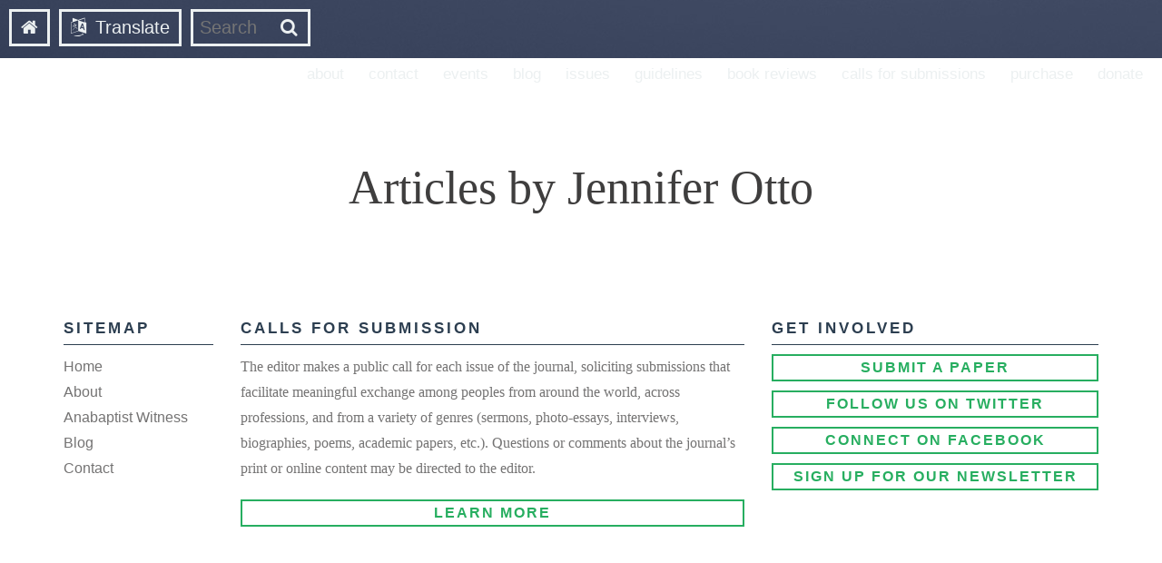

--- FILE ---
content_type: text/html; charset=UTF-8
request_url: https://www.anabaptistwitness.org/author/jennifer_otto/
body_size: 14400
content:
<!DOCTYPE html>

<!--

Authors: Studio Ace of Spade
Website: http://studioaceofspade.com
E-Mail: jon@studioaceofspade.com
 
-->

<head>
  	<!-- Page Meta -->
  	<meta http-equiv="content-type" content="text/html; charset=UTF-8" />
  	<title>Jennifer Otto &#8211; Anabaptist Witness</title>
  	<meta name="viewport" content="width=device-width, initial-scale=1.0">
  	<link rel="shortcut icon" href="https://www.anabaptistwitness.org/wp-content/themes/premise/favicon.ico?v=4.1" />
  	
    <!-- CSS declarations -->
    <link rel="stylesheet" type="text/css" media="screen" href="https://www.anabaptistwitness.org/wp-content/themes/premise/css/bootstrap.css" />
    <link rel="stylesheet" type="text/css" media="screen" href="https://www.anabaptistwitness.org/wp-content/themes/premise/style.css?v=6.3" />
	<!-- Fonts -->
    <link href='http://fonts.googleapis.com/css?family=EB+Garamond' rel='stylesheet' type='text/css'>
    <link href='http://fonts.googleapis.com/css?family=Source+Sans+Pro:300,400,600,700' rel='stylesheet' type='text/css'>
    <link href="//maxcdn.bootstrapcdn.com/font-awesome/4.1.0/css/font-awesome.min.css" rel="stylesheet">
    
    <!-- Translation Tool -->
    <meta name="google-translate-customization" content="239e1f5aa9563942-8827a648f57750f4-gf09de3880caee53e-1d"></meta>
    
    <!-- Google Scholar Data -->
        
    <!-- Bring IE7+ into modern times -->
    <!--[if lt IE 9]>
    <script src="http://ie7-js.googlecode.com/svn/version/2.1(beta4)/IE9.js"></script>
    <![endif]-->
    <meta name='robots' content='max-image-preview:large' />
	<style>img:is([sizes="auto" i], [sizes^="auto," i]) { contain-intrinsic-size: 3000px 1500px }</style>
	<link rel='dns-prefetch' href='//ajax.googleapis.com' />
<link rel="alternate" type="application/rss+xml" title="Anabaptist Witness &raquo; Posts by Jennifer Otto Feed" href="https://www.anabaptistwitness.org/author/jennifer_otto/feed/" />
<script type="text/javascript">
/* <![CDATA[ */
window._wpemojiSettings = {"baseUrl":"https:\/\/s.w.org\/images\/core\/emoji\/16.0.1\/72x72\/","ext":".png","svgUrl":"https:\/\/s.w.org\/images\/core\/emoji\/16.0.1\/svg\/","svgExt":".svg","source":{"wpemoji":"https:\/\/www.anabaptistwitness.org\/wp-includes\/js\/wp-emoji.js?ver=6.8.3","twemoji":"https:\/\/www.anabaptistwitness.org\/wp-includes\/js\/twemoji.js?ver=6.8.3"}};
/**
 * @output wp-includes/js/wp-emoji-loader.js
 */

/**
 * Emoji Settings as exported in PHP via _print_emoji_detection_script().
 * @typedef WPEmojiSettings
 * @type {object}
 * @property {?object} source
 * @property {?string} source.concatemoji
 * @property {?string} source.twemoji
 * @property {?string} source.wpemoji
 * @property {?boolean} DOMReady
 * @property {?Function} readyCallback
 */

/**
 * Support tests.
 * @typedef SupportTests
 * @type {object}
 * @property {?boolean} flag
 * @property {?boolean} emoji
 */

/**
 * IIFE to detect emoji support and load Twemoji if needed.
 *
 * @param {Window} window
 * @param {Document} document
 * @param {WPEmojiSettings} settings
 */
( function wpEmojiLoader( window, document, settings ) {
	if ( typeof Promise === 'undefined' ) {
		return;
	}

	var sessionStorageKey = 'wpEmojiSettingsSupports';
	var tests = [ 'flag', 'emoji' ];

	/**
	 * Checks whether the browser supports offloading to a Worker.
	 *
	 * @since 6.3.0
	 *
	 * @private
	 *
	 * @returns {boolean}
	 */
	function supportsWorkerOffloading() {
		return (
			typeof Worker !== 'undefined' &&
			typeof OffscreenCanvas !== 'undefined' &&
			typeof URL !== 'undefined' &&
			URL.createObjectURL &&
			typeof Blob !== 'undefined'
		);
	}

	/**
	 * @typedef SessionSupportTests
	 * @type {object}
	 * @property {number} timestamp
	 * @property {SupportTests} supportTests
	 */

	/**
	 * Get support tests from session.
	 *
	 * @since 6.3.0
	 *
	 * @private
	 *
	 * @returns {?SupportTests} Support tests, or null if not set or older than 1 week.
	 */
	function getSessionSupportTests() {
		try {
			/** @type {SessionSupportTests} */
			var item = JSON.parse(
				sessionStorage.getItem( sessionStorageKey )
			);
			if (
				typeof item === 'object' &&
				typeof item.timestamp === 'number' &&
				new Date().valueOf() < item.timestamp + 604800 && // Note: Number is a week in seconds.
				typeof item.supportTests === 'object'
			) {
				return item.supportTests;
			}
		} catch ( e ) {}
		return null;
	}

	/**
	 * Persist the supports in session storage.
	 *
	 * @since 6.3.0
	 *
	 * @private
	 *
	 * @param {SupportTests} supportTests Support tests.
	 */
	function setSessionSupportTests( supportTests ) {
		try {
			/** @type {SessionSupportTests} */
			var item = {
				supportTests: supportTests,
				timestamp: new Date().valueOf()
			};

			sessionStorage.setItem(
				sessionStorageKey,
				JSON.stringify( item )
			);
		} catch ( e ) {}
	}

	/**
	 * Checks if two sets of Emoji characters render the same visually.
	 *
	 * This is used to determine if the browser is rendering an emoji with multiple data points
	 * correctly. set1 is the emoji in the correct form, using a zero-width joiner. set2 is the emoji
	 * in the incorrect form, using a zero-width space. If the two sets render the same, then the browser
	 * does not support the emoji correctly.
	 *
	 * This function may be serialized to run in a Worker. Therefore, it cannot refer to variables from the containing
	 * scope. Everything must be passed by parameters.
	 *
	 * @since 4.9.0
	 *
	 * @private
	 *
	 * @param {CanvasRenderingContext2D} context 2D Context.
	 * @param {string} set1 Set of Emoji to test.
	 * @param {string} set2 Set of Emoji to test.
	 *
	 * @return {boolean} True if the two sets render the same.
	 */
	function emojiSetsRenderIdentically( context, set1, set2 ) {
		// Cleanup from previous test.
		context.clearRect( 0, 0, context.canvas.width, context.canvas.height );
		context.fillText( set1, 0, 0 );
		var rendered1 = new Uint32Array(
			context.getImageData(
				0,
				0,
				context.canvas.width,
				context.canvas.height
			).data
		);

		// Cleanup from previous test.
		context.clearRect( 0, 0, context.canvas.width, context.canvas.height );
		context.fillText( set2, 0, 0 );
		var rendered2 = new Uint32Array(
			context.getImageData(
				0,
				0,
				context.canvas.width,
				context.canvas.height
			).data
		);

		return rendered1.every( function ( rendered2Data, index ) {
			return rendered2Data === rendered2[ index ];
		} );
	}

	/**
	 * Checks if the center point of a single emoji is empty.
	 *
	 * This is used to determine if the browser is rendering an emoji with a single data point
	 * correctly. The center point of an incorrectly rendered emoji will be empty. A correctly
	 * rendered emoji will have a non-zero value at the center point.
	 *
	 * This function may be serialized to run in a Worker. Therefore, it cannot refer to variables from the containing
	 * scope. Everything must be passed by parameters.
	 *
	 * @since 6.8.2
	 *
	 * @private
	 *
	 * @param {CanvasRenderingContext2D} context 2D Context.
	 * @param {string} emoji Emoji to test.
	 *
	 * @return {boolean} True if the center point is empty.
	 */
	function emojiRendersEmptyCenterPoint( context, emoji ) {
		// Cleanup from previous test.
		context.clearRect( 0, 0, context.canvas.width, context.canvas.height );
		context.fillText( emoji, 0, 0 );

		// Test if the center point (16, 16) is empty (0,0,0,0).
		var centerPoint = context.getImageData(16, 16, 1, 1);
		for ( var i = 0; i < centerPoint.data.length; i++ ) {
			if ( centerPoint.data[ i ] !== 0 ) {
				// Stop checking the moment it's known not to be empty.
				return false;
			}
		}

		return true;
	}

	/**
	 * Determines if the browser properly renders Emoji that Twemoji can supplement.
	 *
	 * This function may be serialized to run in a Worker. Therefore, it cannot refer to variables from the containing
	 * scope. Everything must be passed by parameters.
	 *
	 * @since 4.2.0
	 *
	 * @private
	 *
	 * @param {CanvasRenderingContext2D} context 2D Context.
	 * @param {string} type Whether to test for support of "flag" or "emoji".
	 * @param {Function} emojiSetsRenderIdentically Reference to emojiSetsRenderIdentically function, needed due to minification.
	 * @param {Function} emojiRendersEmptyCenterPoint Reference to emojiRendersEmptyCenterPoint function, needed due to minification.
	 *
	 * @return {boolean} True if the browser can render emoji, false if it cannot.
	 */
	function browserSupportsEmoji( context, type, emojiSetsRenderIdentically, emojiRendersEmptyCenterPoint ) {
		var isIdentical;

		switch ( type ) {
			case 'flag':
				/*
				 * Test for Transgender flag compatibility. Added in Unicode 13.
				 *
				 * To test for support, we try to render it, and compare the rendering to how it would look if
				 * the browser doesn't render it correctly (white flag emoji + transgender symbol).
				 */
				isIdentical = emojiSetsRenderIdentically(
					context,
					'\uD83C\uDFF3\uFE0F\u200D\u26A7\uFE0F', // as a zero-width joiner sequence
					'\uD83C\uDFF3\uFE0F\u200B\u26A7\uFE0F' // separated by a zero-width space
				);

				if ( isIdentical ) {
					return false;
				}

				/*
				 * Test for Sark flag compatibility. This is the least supported of the letter locale flags,
				 * so gives us an easy test for full support.
				 *
				 * To test for support, we try to render it, and compare the rendering to how it would look if
				 * the browser doesn't render it correctly ([C] + [Q]).
				 */
				isIdentical = emojiSetsRenderIdentically(
					context,
					'\uD83C\uDDE8\uD83C\uDDF6', // as the sequence of two code points
					'\uD83C\uDDE8\u200B\uD83C\uDDF6' // as the two code points separated by a zero-width space
				);

				if ( isIdentical ) {
					return false;
				}

				/*
				 * Test for English flag compatibility. England is a country in the United Kingdom, it
				 * does not have a two letter locale code but rather a five letter sub-division code.
				 *
				 * To test for support, we try to render it, and compare the rendering to how it would look if
				 * the browser doesn't render it correctly (black flag emoji + [G] + [B] + [E] + [N] + [G]).
				 */
				isIdentical = emojiSetsRenderIdentically(
					context,
					// as the flag sequence
					'\uD83C\uDFF4\uDB40\uDC67\uDB40\uDC62\uDB40\uDC65\uDB40\uDC6E\uDB40\uDC67\uDB40\uDC7F',
					// with each code point separated by a zero-width space
					'\uD83C\uDFF4\u200B\uDB40\uDC67\u200B\uDB40\uDC62\u200B\uDB40\uDC65\u200B\uDB40\uDC6E\u200B\uDB40\uDC67\u200B\uDB40\uDC7F'
				);

				return ! isIdentical;
			case 'emoji':
				/*
				 * Does Emoji 16.0 cause the browser to go splat?
				 *
				 * To test for Emoji 16.0 support, try to render a new emoji: Splatter.
				 *
				 * The splatter emoji is a single code point emoji. Testing for browser support
				 * required testing the center point of the emoji to see if it is empty.
				 *
				 * 0xD83E 0xDEDF (\uD83E\uDEDF) == 🫟 Splatter.
				 *
				 * When updating this test, please ensure that the emoji is either a single code point
				 * or switch to using the emojiSetsRenderIdentically function and testing with a zero-width
				 * joiner vs a zero-width space.
				 */
				var notSupported = emojiRendersEmptyCenterPoint( context, '\uD83E\uDEDF' );
				return ! notSupported;
		}

		return false;
	}

	/**
	 * Checks emoji support tests.
	 *
	 * This function may be serialized to run in a Worker. Therefore, it cannot refer to variables from the containing
	 * scope. Everything must be passed by parameters.
	 *
	 * @since 6.3.0
	 *
	 * @private
	 *
	 * @param {string[]} tests Tests.
	 * @param {Function} browserSupportsEmoji Reference to browserSupportsEmoji function, needed due to minification.
	 * @param {Function} emojiSetsRenderIdentically Reference to emojiSetsRenderIdentically function, needed due to minification.
	 * @param {Function} emojiRendersEmptyCenterPoint Reference to emojiRendersEmptyCenterPoint function, needed due to minification.
	 *
	 * @return {SupportTests} Support tests.
	 */
	function testEmojiSupports( tests, browserSupportsEmoji, emojiSetsRenderIdentically, emojiRendersEmptyCenterPoint ) {
		var canvas;
		if (
			typeof WorkerGlobalScope !== 'undefined' &&
			self instanceof WorkerGlobalScope
		) {
			canvas = new OffscreenCanvas( 300, 150 ); // Dimensions are default for HTMLCanvasElement.
		} else {
			canvas = document.createElement( 'canvas' );
		}

		var context = canvas.getContext( '2d', { willReadFrequently: true } );

		/*
		 * Chrome on OS X added native emoji rendering in M41. Unfortunately,
		 * it doesn't work when the font is bolder than 500 weight. So, we
		 * check for bold rendering support to avoid invisible emoji in Chrome.
		 */
		context.textBaseline = 'top';
		context.font = '600 32px Arial';

		var supports = {};
		tests.forEach( function ( test ) {
			supports[ test ] = browserSupportsEmoji( context, test, emojiSetsRenderIdentically, emojiRendersEmptyCenterPoint );
		} );
		return supports;
	}

	/**
	 * Adds a script to the head of the document.
	 *
	 * @ignore
	 *
	 * @since 4.2.0
	 *
	 * @param {string} src The url where the script is located.
	 *
	 * @return {void}
	 */
	function addScript( src ) {
		var script = document.createElement( 'script' );
		script.src = src;
		script.defer = true;
		document.head.appendChild( script );
	}

	settings.supports = {
		everything: true,
		everythingExceptFlag: true
	};

	// Create a promise for DOMContentLoaded since the worker logic may finish after the event has fired.
	var domReadyPromise = new Promise( function ( resolve ) {
		document.addEventListener( 'DOMContentLoaded', resolve, {
			once: true
		} );
	} );

	// Obtain the emoji support from the browser, asynchronously when possible.
	new Promise( function ( resolve ) {
		var supportTests = getSessionSupportTests();
		if ( supportTests ) {
			resolve( supportTests );
			return;
		}

		if ( supportsWorkerOffloading() ) {
			try {
				// Note that the functions are being passed as arguments due to minification.
				var workerScript =
					'postMessage(' +
					testEmojiSupports.toString() +
					'(' +
					[
						JSON.stringify( tests ),
						browserSupportsEmoji.toString(),
						emojiSetsRenderIdentically.toString(),
						emojiRendersEmptyCenterPoint.toString()
					].join( ',' ) +
					'));';
				var blob = new Blob( [ workerScript ], {
					type: 'text/javascript'
				} );
				var worker = new Worker( URL.createObjectURL( blob ), { name: 'wpTestEmojiSupports' } );
				worker.onmessage = function ( event ) {
					supportTests = event.data;
					setSessionSupportTests( supportTests );
					worker.terminate();
					resolve( supportTests );
				};
				return;
			} catch ( e ) {}
		}

		supportTests = testEmojiSupports( tests, browserSupportsEmoji, emojiSetsRenderIdentically, emojiRendersEmptyCenterPoint );
		setSessionSupportTests( supportTests );
		resolve( supportTests );
	} )
		// Once the browser emoji support has been obtained from the session, finalize the settings.
		.then( function ( supportTests ) {
			/*
			 * Tests the browser support for flag emojis and other emojis, and adjusts the
			 * support settings accordingly.
			 */
			for ( var test in supportTests ) {
				settings.supports[ test ] = supportTests[ test ];

				settings.supports.everything =
					settings.supports.everything && settings.supports[ test ];

				if ( 'flag' !== test ) {
					settings.supports.everythingExceptFlag =
						settings.supports.everythingExceptFlag &&
						settings.supports[ test ];
				}
			}

			settings.supports.everythingExceptFlag =
				settings.supports.everythingExceptFlag &&
				! settings.supports.flag;

			// Sets DOMReady to false and assigns a ready function to settings.
			settings.DOMReady = false;
			settings.readyCallback = function () {
				settings.DOMReady = true;
			};
		} )
		.then( function () {
			return domReadyPromise;
		} )
		.then( function () {
			// When the browser can not render everything we need to load a polyfill.
			if ( ! settings.supports.everything ) {
				settings.readyCallback();

				var src = settings.source || {};

				if ( src.concatemoji ) {
					addScript( src.concatemoji );
				} else if ( src.wpemoji && src.twemoji ) {
					addScript( src.twemoji );
					addScript( src.wpemoji );
				}
			}
		} );
} )( window, document, window._wpemojiSettings );

/* ]]> */
</script>
<style id='wp-emoji-styles-inline-css' type='text/css'>

	img.wp-smiley, img.emoji {
		display: inline !important;
		border: none !important;
		box-shadow: none !important;
		height: 1em !important;
		width: 1em !important;
		margin: 0 0.07em !important;
		vertical-align: -0.1em !important;
		background: none !important;
		padding: 0 !important;
	}
</style>
<link rel='stylesheet' id='wp-block-library-css' href='https://www.anabaptistwitness.org/wp-includes/css/dist/block-library/style.css?ver=6.8.3' type='text/css' media='all' />
<style id='classic-theme-styles-inline-css' type='text/css'>
/**
 * These rules are needed for backwards compatibility.
 * They should match the button element rules in the base theme.json file.
 */
.wp-block-button__link {
	color: #ffffff;
	background-color: #32373c;
	border-radius: 9999px; /* 100% causes an oval, but any explicit but really high value retains the pill shape. */

	/* This needs a low specificity so it won't override the rules from the button element if defined in theme.json. */
	box-shadow: none;
	text-decoration: none;

	/* The extra 2px are added to size solids the same as the outline versions.*/
	padding: calc(0.667em + 2px) calc(1.333em + 2px);

	font-size: 1.125em;
}

.wp-block-file__button {
	background: #32373c;
	color: #ffffff;
	text-decoration: none;
}

</style>
<style id='global-styles-inline-css' type='text/css'>
:root{--wp--preset--aspect-ratio--square: 1;--wp--preset--aspect-ratio--4-3: 4/3;--wp--preset--aspect-ratio--3-4: 3/4;--wp--preset--aspect-ratio--3-2: 3/2;--wp--preset--aspect-ratio--2-3: 2/3;--wp--preset--aspect-ratio--16-9: 16/9;--wp--preset--aspect-ratio--9-16: 9/16;--wp--preset--color--black: #000000;--wp--preset--color--cyan-bluish-gray: #abb8c3;--wp--preset--color--white: #ffffff;--wp--preset--color--pale-pink: #f78da7;--wp--preset--color--vivid-red: #cf2e2e;--wp--preset--color--luminous-vivid-orange: #ff6900;--wp--preset--color--luminous-vivid-amber: #fcb900;--wp--preset--color--light-green-cyan: #7bdcb5;--wp--preset--color--vivid-green-cyan: #00d084;--wp--preset--color--pale-cyan-blue: #8ed1fc;--wp--preset--color--vivid-cyan-blue: #0693e3;--wp--preset--color--vivid-purple: #9b51e0;--wp--preset--gradient--vivid-cyan-blue-to-vivid-purple: linear-gradient(135deg,rgba(6,147,227,1) 0%,rgb(155,81,224) 100%);--wp--preset--gradient--light-green-cyan-to-vivid-green-cyan: linear-gradient(135deg,rgb(122,220,180) 0%,rgb(0,208,130) 100%);--wp--preset--gradient--luminous-vivid-amber-to-luminous-vivid-orange: linear-gradient(135deg,rgba(252,185,0,1) 0%,rgba(255,105,0,1) 100%);--wp--preset--gradient--luminous-vivid-orange-to-vivid-red: linear-gradient(135deg,rgba(255,105,0,1) 0%,rgb(207,46,46) 100%);--wp--preset--gradient--very-light-gray-to-cyan-bluish-gray: linear-gradient(135deg,rgb(238,238,238) 0%,rgb(169,184,195) 100%);--wp--preset--gradient--cool-to-warm-spectrum: linear-gradient(135deg,rgb(74,234,220) 0%,rgb(151,120,209) 20%,rgb(207,42,186) 40%,rgb(238,44,130) 60%,rgb(251,105,98) 80%,rgb(254,248,76) 100%);--wp--preset--gradient--blush-light-purple: linear-gradient(135deg,rgb(255,206,236) 0%,rgb(152,150,240) 100%);--wp--preset--gradient--blush-bordeaux: linear-gradient(135deg,rgb(254,205,165) 0%,rgb(254,45,45) 50%,rgb(107,0,62) 100%);--wp--preset--gradient--luminous-dusk: linear-gradient(135deg,rgb(255,203,112) 0%,rgb(199,81,192) 50%,rgb(65,88,208) 100%);--wp--preset--gradient--pale-ocean: linear-gradient(135deg,rgb(255,245,203) 0%,rgb(182,227,212) 50%,rgb(51,167,181) 100%);--wp--preset--gradient--electric-grass: linear-gradient(135deg,rgb(202,248,128) 0%,rgb(113,206,126) 100%);--wp--preset--gradient--midnight: linear-gradient(135deg,rgb(2,3,129) 0%,rgb(40,116,252) 100%);--wp--preset--font-size--small: 13px;--wp--preset--font-size--medium: 20px;--wp--preset--font-size--large: 36px;--wp--preset--font-size--x-large: 42px;--wp--preset--spacing--20: 0.44rem;--wp--preset--spacing--30: 0.67rem;--wp--preset--spacing--40: 1rem;--wp--preset--spacing--50: 1.5rem;--wp--preset--spacing--60: 2.25rem;--wp--preset--spacing--70: 3.38rem;--wp--preset--spacing--80: 5.06rem;--wp--preset--shadow--natural: 6px 6px 9px rgba(0, 0, 0, 0.2);--wp--preset--shadow--deep: 12px 12px 50px rgba(0, 0, 0, 0.4);--wp--preset--shadow--sharp: 6px 6px 0px rgba(0, 0, 0, 0.2);--wp--preset--shadow--outlined: 6px 6px 0px -3px rgba(255, 255, 255, 1), 6px 6px rgba(0, 0, 0, 1);--wp--preset--shadow--crisp: 6px 6px 0px rgba(0, 0, 0, 1);}:where(.is-layout-flex){gap: 0.5em;}:where(.is-layout-grid){gap: 0.5em;}body .is-layout-flex{display: flex;}.is-layout-flex{flex-wrap: wrap;align-items: center;}.is-layout-flex > :is(*, div){margin: 0;}body .is-layout-grid{display: grid;}.is-layout-grid > :is(*, div){margin: 0;}:where(.wp-block-columns.is-layout-flex){gap: 2em;}:where(.wp-block-columns.is-layout-grid){gap: 2em;}:where(.wp-block-post-template.is-layout-flex){gap: 1.25em;}:where(.wp-block-post-template.is-layout-grid){gap: 1.25em;}.has-black-color{color: var(--wp--preset--color--black) !important;}.has-cyan-bluish-gray-color{color: var(--wp--preset--color--cyan-bluish-gray) !important;}.has-white-color{color: var(--wp--preset--color--white) !important;}.has-pale-pink-color{color: var(--wp--preset--color--pale-pink) !important;}.has-vivid-red-color{color: var(--wp--preset--color--vivid-red) !important;}.has-luminous-vivid-orange-color{color: var(--wp--preset--color--luminous-vivid-orange) !important;}.has-luminous-vivid-amber-color{color: var(--wp--preset--color--luminous-vivid-amber) !important;}.has-light-green-cyan-color{color: var(--wp--preset--color--light-green-cyan) !important;}.has-vivid-green-cyan-color{color: var(--wp--preset--color--vivid-green-cyan) !important;}.has-pale-cyan-blue-color{color: var(--wp--preset--color--pale-cyan-blue) !important;}.has-vivid-cyan-blue-color{color: var(--wp--preset--color--vivid-cyan-blue) !important;}.has-vivid-purple-color{color: var(--wp--preset--color--vivid-purple) !important;}.has-black-background-color{background-color: var(--wp--preset--color--black) !important;}.has-cyan-bluish-gray-background-color{background-color: var(--wp--preset--color--cyan-bluish-gray) !important;}.has-white-background-color{background-color: var(--wp--preset--color--white) !important;}.has-pale-pink-background-color{background-color: var(--wp--preset--color--pale-pink) !important;}.has-vivid-red-background-color{background-color: var(--wp--preset--color--vivid-red) !important;}.has-luminous-vivid-orange-background-color{background-color: var(--wp--preset--color--luminous-vivid-orange) !important;}.has-luminous-vivid-amber-background-color{background-color: var(--wp--preset--color--luminous-vivid-amber) !important;}.has-light-green-cyan-background-color{background-color: var(--wp--preset--color--light-green-cyan) !important;}.has-vivid-green-cyan-background-color{background-color: var(--wp--preset--color--vivid-green-cyan) !important;}.has-pale-cyan-blue-background-color{background-color: var(--wp--preset--color--pale-cyan-blue) !important;}.has-vivid-cyan-blue-background-color{background-color: var(--wp--preset--color--vivid-cyan-blue) !important;}.has-vivid-purple-background-color{background-color: var(--wp--preset--color--vivid-purple) !important;}.has-black-border-color{border-color: var(--wp--preset--color--black) !important;}.has-cyan-bluish-gray-border-color{border-color: var(--wp--preset--color--cyan-bluish-gray) !important;}.has-white-border-color{border-color: var(--wp--preset--color--white) !important;}.has-pale-pink-border-color{border-color: var(--wp--preset--color--pale-pink) !important;}.has-vivid-red-border-color{border-color: var(--wp--preset--color--vivid-red) !important;}.has-luminous-vivid-orange-border-color{border-color: var(--wp--preset--color--luminous-vivid-orange) !important;}.has-luminous-vivid-amber-border-color{border-color: var(--wp--preset--color--luminous-vivid-amber) !important;}.has-light-green-cyan-border-color{border-color: var(--wp--preset--color--light-green-cyan) !important;}.has-vivid-green-cyan-border-color{border-color: var(--wp--preset--color--vivid-green-cyan) !important;}.has-pale-cyan-blue-border-color{border-color: var(--wp--preset--color--pale-cyan-blue) !important;}.has-vivid-cyan-blue-border-color{border-color: var(--wp--preset--color--vivid-cyan-blue) !important;}.has-vivid-purple-border-color{border-color: var(--wp--preset--color--vivid-purple) !important;}.has-vivid-cyan-blue-to-vivid-purple-gradient-background{background: var(--wp--preset--gradient--vivid-cyan-blue-to-vivid-purple) !important;}.has-light-green-cyan-to-vivid-green-cyan-gradient-background{background: var(--wp--preset--gradient--light-green-cyan-to-vivid-green-cyan) !important;}.has-luminous-vivid-amber-to-luminous-vivid-orange-gradient-background{background: var(--wp--preset--gradient--luminous-vivid-amber-to-luminous-vivid-orange) !important;}.has-luminous-vivid-orange-to-vivid-red-gradient-background{background: var(--wp--preset--gradient--luminous-vivid-orange-to-vivid-red) !important;}.has-very-light-gray-to-cyan-bluish-gray-gradient-background{background: var(--wp--preset--gradient--very-light-gray-to-cyan-bluish-gray) !important;}.has-cool-to-warm-spectrum-gradient-background{background: var(--wp--preset--gradient--cool-to-warm-spectrum) !important;}.has-blush-light-purple-gradient-background{background: var(--wp--preset--gradient--blush-light-purple) !important;}.has-blush-bordeaux-gradient-background{background: var(--wp--preset--gradient--blush-bordeaux) !important;}.has-luminous-dusk-gradient-background{background: var(--wp--preset--gradient--luminous-dusk) !important;}.has-pale-ocean-gradient-background{background: var(--wp--preset--gradient--pale-ocean) !important;}.has-electric-grass-gradient-background{background: var(--wp--preset--gradient--electric-grass) !important;}.has-midnight-gradient-background{background: var(--wp--preset--gradient--midnight) !important;}.has-small-font-size{font-size: var(--wp--preset--font-size--small) !important;}.has-medium-font-size{font-size: var(--wp--preset--font-size--medium) !important;}.has-large-font-size{font-size: var(--wp--preset--font-size--large) !important;}.has-x-large-font-size{font-size: var(--wp--preset--font-size--x-large) !important;}
:where(.wp-block-post-template.is-layout-flex){gap: 1.25em;}:where(.wp-block-post-template.is-layout-grid){gap: 1.25em;}
:where(.wp-block-columns.is-layout-flex){gap: 2em;}:where(.wp-block-columns.is-layout-grid){gap: 2em;}
:root :where(.wp-block-pullquote){font-size: 1.5em;line-height: 1.6;}
</style>
<link rel='stylesheet' id='contact-form-7-css' href='https://www.anabaptistwitness.org/wp-content/plugins/contact-form-7/includes/css/styles.css?ver=6.1.1' type='text/css' media='all' />
<script type="text/javascript" src="https://ajax.googleapis.com/ajax/libs/jquery/2.1.0/jquery.min.js" id="jquery-js"></script>
<script type="text/javascript" id="saos-event-calendar-scripts-js-extra">
/* <![CDATA[ */
var saosEventCalendar = {"site_url":"https:\/\/www.anabaptistwitness.org","plugin_dir":"https:\/\/www.anabaptistwitness.org\/wp-content\/plugins"};
/* ]]> */
</script>
<script type="text/javascript" src="https://www.anabaptistwitness.org/wp-content/plugins/saos-event-calendar/js/scripts.js?v=1.0&amp;ver=6.8.3" id="saos-event-calendar-scripts-js"></script>
<link rel="https://api.w.org/" href="https://www.anabaptistwitness.org/wp-json/" /><link rel="alternate" title="JSON" type="application/json" href="https://www.anabaptistwitness.org/wp-json/wp/v2/users/30" /><link rel="EditURI" type="application/rsd+xml" title="RSD" href="https://www.anabaptistwitness.org/xmlrpc.php?rsd" />
<meta name="generator" content="WordPress 6.8.3" />
    <script>
	(function(i,s,o,g,r,a,m){
		i['GoogleAnalyticsObject']=r;
		i[r]=i[r]||function(){
			(i[r].q=i[r].q||[]).push(arguments) },
		i[r].l=1*new Date();a=s.createElement(o),
		m=s.getElementsByTagName(o)[0];a.async=1;a.src=g;m.parentNode.insertBefore(a,m)
	})(window,document,'script','//www.google-analytics.com/analytics.js','ga');
	ga('create', 'UA-57701879-1', 'auto');
	ga('send', 'pageview');
	</script>
</head>

<body id="top-of-page" class="archive author author-jennifer_otto author-30 wp-theme-premise">
    
    <!-- // Modals \\ -->
    <div id="newsletter-modal" class="modal fade">
        <div class="modal-dialog">
            <div class="modal-content">
                <div class="modal-header">
                    <button type="button" class="close" data-dismiss="modal"><span aria-hidden="true">&times;</span><span class="sr-only">Close</span></button>
                    <h4 class="modal-title">Sign Up for our Newsletter</h4>
                </div>
                <div class="modal-body">
                    <link href="//cdn-images.mailchimp.com/embedcode/slim-081711.css" rel="stylesheet" type="text/css">
                    <style type="text/css">
                    #mc_embed_signup{background:#fff; clear:left; font:14px Helvetica,Arial,sans-serif; }
                    /* Add your own MailChimp form style overrides in your site stylesheet or in this style block.
                       We recommend moving this block and the preceding CSS link to the HEAD of your HTML file. */
                    </style>
                    <div id="mc_embed_signup">
                        <form action="//ambs.us8.list-manage.com/subscribe/post?u=a4055aae7c1d1bd393995c795&amp;id=2c74262916" method="post" id="mc-embedded-subscribe-form" name="mc-embedded-subscribe-form" class="validate" target="_blank" novalidate>
                            <div id="mc_embed_signup_scroll">
                                <label for="mce-EMAIL">Subscribe to our mailing list</label>
                                <input type="email" value="" name="EMAIL" class="email" id="mce-EMAIL" placeholder="email address" required>
                                <!-- real people should not fill this in and expect good things - do not remove this or risk form bot signups-->
                                <div style="position: absolute; left: -5000px;"><input type="text" name="b_a4055aae7c1d1bd393995c795_2c74262916" tabindex="-1" value=""></div>
                                <div class="clear">
                                    <input type="submit" value="Subscribe" name="subscribe" id="mc-embedded-subscribe" class="button btn-info">
                                </div>
                            </div>
                        </form>
                    </div>
                </div>
                <div class="modal-footer">
                    <button type="button" class="btn btn-default" data-dismiss="modal">Close</button>
                </div>
            </div><!-- /.modal-content -->
        </div><!-- /.modal-dialog -->
    </div>
    
    <div id="location-modal" class="modal fade">
      <div class="modal-dialog">
        <div class="modal-content">
          <div class="modal-header">
            <button type="button" class="close" data-dismiss="modal"><span aria-hidden="true">&times;</span><span class="sr-only">Close</span></button>
            <h4 class="modal-title">Articles by Geographical Location</h4>
          </div>
          <div class="modal-body">
                                <a href="https://www.anabaptistwitness.org/tag/afghanistan/" class="btn btn-sm btn-info">Afghanistan</a>
                                    <a href="https://www.anabaptistwitness.org/tag/africa/" class="btn btn-sm btn-info">Africa</a>
                                    <a href="https://www.anabaptistwitness.org/tag/anabaptism/" class="btn btn-sm btn-info">Anabaptism</a>
                                    <a href="https://www.anabaptistwitness.org/tag/anabaptists/" class="btn btn-sm btn-info">Anabaptists</a>
                                    <a href="https://www.anabaptistwitness.org/tag/anabautistas/" class="btn btn-sm btn-info">Anabautistas</a>
                                    <a href="https://www.anabaptistwitness.org/tag/australia/" class="btn btn-sm btn-info">Australia</a>
                                    <a href="https://www.anabaptistwitness.org/tag/britain/" class="btn btn-sm btn-info">Britain</a>
                                    <a href="https://www.anabaptistwitness.org/tag/burkina-faso/" class="btn btn-sm btn-info">Burkina Faso</a>
                                    <a href="https://www.anabaptistwitness.org/tag/canada/" class="btn btn-sm btn-info">Canada</a>
                                    <a href="https://www.anabaptistwitness.org/tag/central-america/" class="btn btn-sm btn-info">Central America</a>
                                    <a href="https://www.anabaptistwitness.org/tag/central-asia/" class="btn btn-sm btn-info">Central Asia</a>
                                    <a href="https://www.anabaptistwitness.org/tag/charismatic/" class="btn btn-sm btn-info">Charismatic</a>
                                    <a href="https://www.anabaptistwitness.org/tag/christianity/" class="btn btn-sm btn-info">Christianity</a>
                                    <a href="https://www.anabaptistwitness.org/tag/church/" class="btn btn-sm btn-info">church</a>
                                    <a href="https://www.anabaptistwitness.org/tag/colombia/" class="btn btn-sm btn-info">Colombia</a>
                                    <a href="https://www.anabaptistwitness.org/tag/columbia/" class="btn btn-sm btn-info">Columbia</a>
                                    <a href="https://www.anabaptistwitness.org/tag/congo/" class="btn btn-sm btn-info">Congo</a>
                                    <a href="https://www.anabaptistwitness.org/tag/daca/" class="btn btn-sm btn-info">DACA</a>
                                    <a href="https://www.anabaptistwitness.org/tag/decolonial/" class="btn btn-sm btn-info">decolonial</a>
                                    <a href="https://www.anabaptistwitness.org/tag/desaparecidos/" class="btn btn-sm btn-info">desaparecidos</a>
                                    <a href="https://www.anabaptistwitness.org/tag/detroit/" class="btn btn-sm btn-info">Detroit</a>
                                    <a href="https://www.anabaptistwitness.org/tag/dreamers/" class="btn btn-sm btn-info">Dreamers</a>
                                    <a href="https://www.anabaptistwitness.org/tag/eastern-europe/" class="btn btn-sm btn-info">Eastern Europe</a>
                                    <a href="https://www.anabaptistwitness.org/tag/eastern-mennonite-university/" class="btn btn-sm btn-info">Eastern Mennonite University</a>
                                    <a href="https://www.anabaptistwitness.org/tag/ecuador/" class="btn btn-sm btn-info">Ecuador</a>
                                    <a href="https://www.anabaptistwitness.org/tag/editorial/" class="btn btn-sm btn-info">Editorial</a>
                                    <a href="https://www.anabaptistwitness.org/tag/education/" class="btn btn-sm btn-info">education</a>
                                    <a href="https://www.anabaptistwitness.org/tag/egypt/" class="btn btn-sm btn-info">Egypt</a>
                                    <a href="https://www.anabaptistwitness.org/tag/ethiopia/" class="btn btn-sm btn-info">Ethiopia</a>
                                    <a href="https://www.anabaptistwitness.org/tag/europe/" class="btn btn-sm btn-info">Europe</a>
                                    <a href="https://www.anabaptistwitness.org/tag/france/" class="btn btn-sm btn-info">France</a>
                                    <a href="https://www.anabaptistwitness.org/tag/gaza-strip/" class="btn btn-sm btn-info">Gaza Strip</a>
                                    <a href="https://www.anabaptistwitness.org/tag/germany/" class="btn btn-sm btn-info">Germany</a>
                                    <a href="https://www.anabaptistwitness.org/tag/global-anabaptist-community/" class="btn btn-sm btn-info">Global Anabaptist community</a>
                                    <a href="https://www.anabaptistwitness.org/tag/global-south/" class="btn btn-sm btn-info">Global South</a>
                                    <a href="https://www.anabaptistwitness.org/tag/global-theology/" class="btn btn-sm btn-info">global theology</a>
                                    <a href="https://www.anabaptistwitness.org/tag/gun-violence/" class="btn btn-sm btn-info">Gun violence</a>
                                    <a href="https://www.anabaptistwitness.org/tag/holistic-mission/" class="btn btn-sm btn-info">Holistic mission</a>
                                    <a href="https://www.anabaptistwitness.org/tag/holy-spirit/" class="btn btn-sm btn-info">Holy Spirit</a>
                                    <a href="https://www.anabaptistwitness.org/tag/honduras/" class="btn btn-sm btn-info">Honduras</a>
                                    <a href="https://www.anabaptistwitness.org/tag/hope-for-the-future/" class="btn btn-sm btn-info">Hope for the Future</a>
                                    <a href="https://www.anabaptistwitness.org/tag/iglesia/" class="btn btn-sm btn-info">iglesia</a>
                                    <a href="https://www.anabaptistwitness.org/tag/immigration/" class="btn btn-sm btn-info">Immigration</a>
                                    <a href="https://www.anabaptistwitness.org/tag/india/" class="btn btn-sm btn-info">India</a>
                                    <a href="https://www.anabaptistwitness.org/tag/indonesia/" class="btn btn-sm btn-info">Indonesia</a>
                                    <a href="https://www.anabaptistwitness.org/tag/intersectionality/" class="btn btn-sm btn-info">intersectionality</a>
                                    <a href="https://www.anabaptistwitness.org/tag/israel/" class="btn btn-sm btn-info">Israel</a>
                                    <a href="https://www.anabaptistwitness.org/tag/jamaica/" class="btn btn-sm btn-info">Jamaica</a>
                                    <a href="https://www.anabaptistwitness.org/tag/japan/" class="btn btn-sm btn-info">Japan</a>
                                    <a href="https://www.anabaptistwitness.org/tag/latin-america/" class="btn btn-sm btn-info">Latin America</a>
                                    <a href="https://www.anabaptistwitness.org/tag/leadership/" class="btn btn-sm btn-info">leadership</a>
                                    <a href="https://www.anabaptistwitness.org/tag/lebanon/" class="btn btn-sm btn-info">Lebanon</a>
                                    <a href="https://www.anabaptistwitness.org/tag/mennonite-church-usa/" class="btn btn-sm btn-info">Mennonite Church USA</a>
                                    <a href="https://www.anabaptistwitness.org/tag/mennonites/" class="btn btn-sm btn-info">Mennonites</a>
                                    <a href="https://www.anabaptistwitness.org/tag/meserete-kristos-church/" class="btn btn-sm btn-info">Meserete Kristos Church</a>
                                    <a href="https://www.anabaptistwitness.org/tag/mexico/" class="btn btn-sm btn-info">Mexico</a>
                                    <a href="https://www.anabaptistwitness.org/tag/middle-east/" class="btn btn-sm btn-info">Middle East</a>
                                    <a href="https://www.anabaptistwitness.org/tag/missiology/" class="btn btn-sm btn-info">missiology</a>
                                    <a href="https://www.anabaptistwitness.org/tag/mission-history/" class="btn btn-sm btn-info">Mission History</a>
                                    <a href="https://www.anabaptistwitness.org/tag/montreal/" class="btn btn-sm btn-info">Montréal</a>
                                    <a href="https://www.anabaptistwitness.org/tag/morocco/" class="btn btn-sm btn-info">Morocco</a>
                                    <a href="https://www.anabaptistwitness.org/tag/nigeria/" class="btn btn-sm btn-info">Nigeria</a>
                                    <a href="https://www.anabaptistwitness.org/tag/north-america/" class="btn btn-sm btn-info">North America</a>
                                    <a href="https://www.anabaptistwitness.org/tag/northern-europe/" class="btn btn-sm btn-info">Northern Europe</a>
                                    <a href="https://www.anabaptistwitness.org/tag/palestine/" class="btn btn-sm btn-info">Palestine</a>
                                    <a href="https://www.anabaptistwitness.org/tag/papua-new-guinea/" class="btn btn-sm btn-info">Papua New Guinea</a>
                                    <a href="https://www.anabaptistwitness.org/tag/peacebuilding/" class="btn btn-sm btn-info">Peacebuilding</a>
                                    <a href="https://www.anabaptistwitness.org/tag/pentecostalism/" class="btn btn-sm btn-info">Pentecostalism</a>
                                    <a href="https://www.anabaptistwitness.org/tag/philippines/" class="btn btn-sm btn-info">Philippines</a>
                                    <a href="https://www.anabaptistwitness.org/tag/poetry/" class="btn btn-sm btn-info">Poetry</a>
                                    <a href="https://www.anabaptistwitness.org/tag/politics/" class="btn btn-sm btn-info">politics</a>
                                    <a href="https://www.anabaptistwitness.org/tag/postchristendom/" class="btn btn-sm btn-info">Postchristendom</a>
                                    <a href="https://www.anabaptistwitness.org/tag/postmodernity/" class="btn btn-sm btn-info">Postmodernity</a>
                                    <a href="https://www.anabaptistwitness.org/tag/power/" class="btn btn-sm btn-info">Power</a>
                                    <a href="https://www.anabaptistwitness.org/tag/prayer/" class="btn btn-sm btn-info">Prayer</a>
                                    <a href="https://www.anabaptistwitness.org/tag/quebec/" class="btn btn-sm btn-info">Québec</a>
                                    <a href="https://www.anabaptistwitness.org/tag/radicalization/" class="btn btn-sm btn-info">Radicalization</a>
                                    <a href="https://www.anabaptistwitness.org/tag/reconciliation/" class="btn btn-sm btn-info">Reconciliation</a>
                                    <a href="https://www.anabaptistwitness.org/tag/russia/" class="btn btn-sm btn-info">Russia</a>
                                    <a href="https://www.anabaptistwitness.org/tag/somalia/" class="btn btn-sm btn-info">Somalia</a>
                                    <a href="https://www.anabaptistwitness.org/tag/south-africa/" class="btn btn-sm btn-info">South Africa</a>
                                    <a href="https://www.anabaptistwitness.org/tag/south-korea/" class="btn btn-sm btn-info">South Korea</a>
                                    <a href="https://www.anabaptistwitness.org/tag/spain/" class="btn btn-sm btn-info">Spain</a>
                                    <a href="https://www.anabaptistwitness.org/tag/sutherland/" class="btn btn-sm btn-info">Sutherland</a>
                                    <a href="https://www.anabaptistwitness.org/tag/switzerland/" class="btn btn-sm btn-info">Switzerland</a>
                                    <a href="https://www.anabaptistwitness.org/tag/tanzania/" class="btn btn-sm btn-info">Tanzania</a>
                                    <a href="https://www.anabaptistwitness.org/tag/uganda/" class="btn btn-sm btn-info">Uganda</a>
                                    <a href="https://www.anabaptistwitness.org/tag/ukraine/" class="btn btn-sm btn-info">Ukraine</a>
                                    <a href="https://www.anabaptistwitness.org/tag/united-kingdom/" class="btn btn-sm btn-info">United Kingdom</a>
                                    <a href="https://www.anabaptistwitness.org/tag/united-states/" class="btn btn-sm btn-info">United States</a>
                                    <a href="https://www.anabaptistwitness.org/tag/usa/" class="btn btn-sm btn-info">USA</a>
                                    <a href="https://www.anabaptistwitness.org/tag/war/" class="btn btn-sm btn-info">war</a>
                                    <a href="https://www.anabaptistwitness.org/tag/west-africa/" class="btn btn-sm btn-info">West Africa</a>
                                    <a href="https://www.anabaptistwitness.org/tag/witness/" class="btn btn-sm btn-info">Witness</a>
                                    <a href="https://www.anabaptistwitness.org/tag/world-christianity/" class="btn btn-sm btn-info">World Christianity</a>
                          </div>
          <div class="modal-footer">
            <button type="button" class="btn btn-default" data-dismiss="modal">Close</button>
          </div>
        </div><!-- /.modal-content -->
      </div><!-- /.modal-dialog -->
    </div><!-- /.modal -->
    
    <div id="author-modal" class="modal fade">
      <div class="modal-dialog">
        <div class="modal-content">
          <div class="modal-header">
            <button type="button" class="close" data-dismiss="modal"><span aria-hidden="true">&times;</span><span class="sr-only">Close</span></button>
            <h4 class="modal-title">Articles by Author</h4>
          </div>
          <div class="modal-body">
          
                              <a href="https://www.anabaptistwitness.org/author/neal_blough/" class="btn btn-sm btn-info">Neal Blough</a>
                                <a href="https://www.anabaptistwitness.org/author/cesar_garcia/" class="btn btn-sm btn-info">César García</a>
                                <a href="https://www.anabaptistwitness.org/author/jason_greig/" class="btn btn-sm btn-info">Jason Greig</a>
                                <a href="https://www.anabaptistwitness.org/author/yoshihiro_kobayashi/" class="btn btn-sm btn-info">Yoshihiro Kobayashi</a>
                                <a href="https://www.anabaptistwitness.org/author/evan_knappenberger/" class="btn btn-sm btn-info">Evan Knappenberger</a>
                                <a href="https://www.anabaptistwitness.org/author/carmen_andres/" class="btn btn-sm btn-info">Carmen Andres</a>
                                <a href="https://www.anabaptistwitness.org/author/robert_thiessen/" class="btn btn-sm btn-info">Robert Thiessen</a>
                                <a href="https://www.anabaptistwitness.org/author/david_driedger/" class="btn btn-sm btn-info">David Driedger</a>
                                <a href="https://www.anabaptistwitness.org/author/ry_siggelkow/" class="btn btn-sm btn-info">Ry O. Siggelkow</a>
                                <a href="https://www.anabaptistwitness.org/author/cesar_moya/" class="btn btn-sm btn-info">César Moya</a>
                                <a href="https://www.anabaptistwitness.org/author/sharon_norton/" class="btn btn-sm btn-info">Sharon Norton</a>
                                <a href="https://www.anabaptistwitness.org/author/jeanne_jantzi/" class="btn btn-sm btn-info">Jeanne Jantzi</a>
                                <a href="https://www.anabaptistwitness.org/author/walter_sawatsky/" class="btn btn-sm btn-info">Walter Sawatsky</a>
                                <a href="https://www.anabaptistwitness.org/author/chris_lenshyn/" class="btn btn-sm btn-info">Chris Lenshyn</a>
                                <a href="https://www.anabaptistwitness.org/author/chris_sabas/" class="btn btn-sm btn-info">Chris Sabas</a>
                                <a href="https://www.anabaptistwitness.org/author/april_yamasaki/" class="btn btn-sm btn-info">April Yamasaki</a>
                                <a href="https://www.anabaptistwitness.org/author/aaron_griffith/" class="btn btn-sm btn-info">Aaron Griffith</a>
                                <a href="https://www.anabaptistwitness.org/author/alain_eppweaver/" class="btn btn-sm btn-info">Alain Epp Weaver</a>
                                <a href="https://www.anabaptistwitness.org/author/jacob_landis/" class="btn btn-sm btn-info">Jacob Landis</a>
                                <a href="https://www.anabaptistwitness.org/author/stuart_murraywilliams/" class="btn btn-sm btn-info">Stuart Murray Williams</a>
                                <a href="https://www.anabaptistwitness.org/author/marius_vanhoogstraten/" class="btn btn-sm btn-info">Marius M. Van Hoogstraten</a>
                                <a href="https://www.anabaptistwitness.org/author/seonghan_kim/" class="btn btn-sm btn-info">SeongHan Kim</a>
                                <a href="https://www.anabaptistwitness.org/author/anicka_fast/" class="btn btn-sm btn-info">Anicka Fast</a>
                                <a href="https://www.anabaptistwitness.org/author/dorothy_yodernyce/" class="btn btn-sm btn-info">Dorothy Yoder Nyce</a>
                                <a href="https://www.anabaptistwitness.org/author/philemon_beghelagibungula/" class="btn btn-sm btn-info">Philemon Gibungula Beghela</a>
                                <a href="https://www.anabaptistwitness.org/author/jnj_kritzinger/" class="btn btn-sm btn-info">J.N.J. Kritzinger</a>
                                <a href="https://www.anabaptistwitness.org/author/david_w_shenk/" class="btn btn-sm btn-info">David W. Shenk</a>
                                <a href="https://www.anabaptistwitness.org/author/andres_prins/" class="btn btn-sm btn-info">Andres Prins</a>
                                <a href="https://www.anabaptistwitness.org/author/jonathan_bornman/" class="btn btn-sm btn-info">Jonathan Bornman</a>
                                <a href="https://www.anabaptistwitness.org/author/sheryl_martin/" class="btn btn-sm btn-info">Sheryl Martin</a>
                                <a href="https://www.anabaptistwitness.org/author/andrew_bush/" class="btn btn-sm btn-info">Andrew Bush</a>
                                <a href="https://www.anabaptistwitness.org/author/hannah_klaassen/" class="btn btn-sm btn-info">Hannah Klaassen</a>
                                <a href="https://www.anabaptistwitness.org/author/ryan_dueck/" class="btn btn-sm btn-info">Ryan Dueck</a>
                                <a href="https://www.anabaptistwitness.org/author/nick_liao/" class="btn btn-sm btn-info">Nick Liao</a>
                                <a href="https://www.anabaptistwitness.org/author/matthew_thiessen/" class="btn btn-sm btn-info">Matthew Thiessen</a>
                                <a href="https://www.anabaptistwitness.org/author/ali_aslam/" class="btn btn-sm btn-info">Ali Aslam</a>
                                <a href="https://www.anabaptistwitness.org/author/melanie_kampen/" class="btn btn-sm btn-info">Melanie Kampen</a>
                                <a href="https://www.anabaptistwitness.org/author/joel_miller/" class="btn btn-sm btn-info">Joel Miller</a>
                                <a href="https://www.anabaptistwitness.org/author/jim_pankratz/" class="btn btn-sm btn-info">Jim Pankratz</a>
                                <a href="https://www.anabaptistwitness.org/author/wes_howard-brook/" class="btn btn-sm btn-info">Wes Howard-Brook</a>
                                <a href="https://www.anabaptistwitness.org/author/isaac_villegas/" class="btn btn-sm btn-info">Isaac Villegas</a>
                                <a href="https://www.anabaptistwitness.org/author/rachel_eppmiller/" class="btn btn-sm btn-info">Rachel Epp Miller</a>
                                <a href="https://www.anabaptistwitness.org/author/josephr_wiebe/" class="btn btn-sm btn-info">Joseph R. Wiebe</a>
                                <a href="https://www.anabaptistwitness.org/author/tom_airey/" class="btn btn-sm btn-info">Tom Airey</a>
                                <a href="https://www.anabaptistwitness.org/author/melissa_florerbixler/" class="btn btn-sm btn-info">Melissa Florer Bixler</a>
                                <a href="https://www.anabaptistwitness.org/author/jennifer_otto/" class="btn btn-sm btn-info">Jennifer Otto</a>
                                <a href="https://www.anabaptistwitness.org/author/sharon_williams/" class="btn btn-sm btn-info">Sharon Williams</a>
                                <a href="https://www.anabaptistwitness.org/author/mark_hurst/" class="btn btn-sm btn-info">Mark S. Hurst</a>
                                <a href="https://www.anabaptistwitness.org/author/deb_bergen/" class="btn btn-sm btn-info">Deb Bergen</a>
                                <a href="https://www.anabaptistwitness.org/author/harold_recinos/" class="btn btn-sm btn-info">H. J. Recinos</a>
                                <a href="https://www.anabaptistwitness.org/author/john_lapp/" class="btn btn-sm btn-info">John F. Lapp</a>
                                <a href="https://www.anabaptistwitness.org/author/peter_stucky/" class="btn btn-sm btn-info">Peter Stucky</a>
                                <a href="https://www.anabaptistwitness.org/author/palmer_becker/" class="btn btn-sm btn-info">Palmer Becker</a>
                                <a href="https://www.anabaptistwitness.org/author/pros_ndimande/" class="btn btn-sm btn-info">Pros Ndimande</a>
                                <a href="https://www.anabaptistwitness.org/author/caleb_yoder/" class="btn btn-sm btn-info">Caleb Yoder</a>
                                <a href="https://www.anabaptistwitness.org/author/jnelson_kraybill/" class="btn btn-sm btn-info">J. Nelson Kraybill</a>
                                <a href="https://www.anabaptistwitness.org/author/hyun_hur/" class="btn btn-sm btn-info">Hyun Hur</a>
                                <a href="https://www.anabaptistwitness.org/author/amy_eanes/" class="btn btn-sm btn-info">Amy Eanes</a>
                                <a href="https://www.anabaptistwitness.org/author/joel_shenk/" class="btn btn-sm btn-info">Joel Shenk</a>
                                <a href="https://www.anabaptistwitness.org/author/andrew_suderman/" class="btn btn-sm btn-info">Andrew Suderman</a>
                                <a href="https://www.anabaptistwitness.org/author/agnes_chen/" class="btn btn-sm btn-info">Agnes Chen</a>
                                <a href="https://www.anabaptistwitness.org/author/paulus_hartono/" class="btn btn-sm btn-info">Paulus Hartono</a>
                                <a href="https://www.anabaptistwitness.org/author/kaylene_derksen/" class="btn btn-sm btn-info">Kaylene Derksen</a>
                                <a href="https://www.anabaptistwitness.org/author/ray_dirks/" class="btn btn-sm btn-info">Ray Dirks</a>
                                <a href="https://www.anabaptistwitness.org/author/andrew_frances/" class="btn btn-sm btn-info">Andrew Francis</a>
                                <a href="https://www.anabaptistwitness.org/author/annamarie_geddert/" class="btn btn-sm btn-info">Anna Marie Geddert</a>
                                <a href="https://www.anabaptistwitness.org/author/marlene_epp/" class="btn btn-sm btn-info">Marlene Epp</a>
                                <a href="https://www.anabaptistwitness.org/author/elizabeth_miller/" class="btn btn-sm btn-info">Elizabeth Miller</a>
                                <a href="https://www.anabaptistwitness.org/author/lois_siemens/" class="btn btn-sm btn-info">Lois Siemens</a>
                                <a href="https://www.anabaptistwitness.org/author/kate_wentland/" class="btn btn-sm btn-info">Kate Wentland</a>
                                <a href="https://www.anabaptistwitness.org/author/sara_werner/" class="btn btn-sm btn-info">Sarah Werner</a>
                                <a href="https://www.anabaptistwitness.org/author/ronald_j_sider/" class="btn btn-sm btn-info">Ronald J. Sider</a>
                                <a href="https://www.anabaptistwitness.org/author/heidi_rolland_unruh/" class="btn btn-sm btn-info">Heidi Rolland Unruh</a>
                                <a href="https://www.anabaptistwitness.org/author/sara_thompson/" class="btn btn-sm btn-info">Sarah Thompson</a>
                                <a href="https://www.anabaptistwitness.org/author/jose_louis_oyanguren/" class="btn btn-sm btn-info">José Luis Oyanguren</a>
                                <a href="https://www.anabaptistwitness.org/author/saejin_lee/" class="btn btn-sm btn-info">SaeJin Lee</a>
                                <a href="https://www.anabaptistwitness.org/author/jim_harries/" class="btn btn-sm btn-info">Jim Harries</a>
                                <a href="https://www.anabaptistwitness.org/author/timothy_paul_erdel/" class="btn btn-sm btn-info">Timothy Paul Erdel</a>
                                <a href="https://www.anabaptistwitness.org/author/robby_christopher_prankert/" class="btn btn-sm btn-info">Robby Christopher Prankert</a>
                                <a href="https://www.anabaptistwitness.org/author/jonathan_cranston/" class="btn btn-sm btn-info">Jonathan Cranston</a>
                                <a href="https://www.anabaptistwitness.org/author/chad_martin/" class="btn btn-sm btn-info">Chad Martin</a>
                                <a href="https://www.anabaptistwitness.org/author/richard_showalter/" class="btn btn-sm btn-info">Richard Showalter</a>
                                <a href="https://www.anabaptistwitness.org/author/ofelia_garcias/" class="btn btn-sm btn-info">Ofelia García</a>
                                <a href="https://www.anabaptistwitness.org/author/victor_pedroza/" class="btn btn-sm btn-info">Victor Pedroza</a>
                                <a href="https://www.anabaptistwitness.org/author/john_fumana/" class="btn btn-sm btn-info">John Fumana</a>
                                <a href="https://www.anabaptistwitness.org/author/maria_hosler_byler/" class="btn btn-sm btn-info">Maria Hosler Byler</a>
                                <a href="https://www.anabaptistwitness.org/author/mary_raber/" class="btn btn-sm btn-info">Mary Raber</a>
                                <a href="https://www.anabaptistwitness.org/author/martin_rhodes/" class="btn btn-sm btn-info">Martin Rhodes</a>
                                <a href="https://www.anabaptistwitness.org/author/karin_holsinger_sherman/" class="btn btn-sm btn-info">Karin Holsinger Sherman</a>
                                <a href="https://www.anabaptistwitness.org/author/wilbert_r_shenk/" class="btn btn-sm btn-info">Wilbert R. Shenk</a>
                                <a href="https://www.anabaptistwitness.org/author/barbara_nkala/" class="btn btn-sm btn-info">Barbara Nkala</a>
                                <a href="https://www.anabaptistwitness.org/author/yesaya_abdi/" class="btn btn-sm btn-info">Yesaya Abdi</a>
                                <a href="https://www.anabaptistwitness.org/author/tilahun_beyene_kidane/" class="btn btn-sm btn-info">Tilahun Beyena Kidane</a>
                                <a href="https://www.anabaptistwitness.org/author/ruth_keidel_clemens/" class="btn btn-sm btn-info">Ruth Keidel Clemens</a>
                                <a href="https://www.anabaptistwitness.org/author/anne_thiessen/" class="btn btn-sm btn-info">Anne Thiessen</a>
                                <a href="https://www.anabaptistwitness.org/author/james_r_krabill/" class="btn btn-sm btn-info">James R. Krabill</a>
                                <a href="https://www.anabaptistwitness.org/author/r_bruce_yoder/" class="btn btn-sm btn-info">R. Bruce Yoder</a>
                                <a href="https://www.anabaptistwitness.org/author/jeff_friesen/" class="btn btn-sm btn-info">Jeff Friesen</a>
                                <a href="https://www.anabaptistwitness.org/author/vic_thiessen/" class="btn btn-sm btn-info">Vic Thiessen</a>
                                <a href="https://www.anabaptistwitness.org/author/donita_wiebe_neufeld/" class="btn btn-sm btn-info">Donia Wiebe-Neufeld</a>
                                <a href="https://www.anabaptistwitness.org/author/aaron_kaufman/" class="btn btn-sm btn-info">Aaron Kaufman</a>
                                <a href="https://www.anabaptistwitness.org/author/elizabet_geijlvoet/" class="btn btn-sm btn-info">Elizabet Geijlvoet</a>
                                <a href="https://www.anabaptistwitness.org/author/katerina_friesen/" class="btn btn-sm btn-info">Katerina Friesen</a>
                                <a href="https://www.anabaptistwitness.org/author/matt_lehmanwiens/" class="btn btn-sm btn-info">Matt Lehman Wiens</a>
                                <a href="https://www.anabaptistwitness.org/author/wendy_janzen/" class="btn btn-sm btn-info">Wendy Janzen</a>
                                <a href="https://www.anabaptistwitness.org/author/benjamin_isaakkrauss/" class="btn btn-sm btn-info">Benjamin Isaak-Krauss</a>
                                <a href="https://www.anabaptistwitness.org/author/andrea_e_stonerleaman/" class="btn btn-sm btn-info">Andrea E. Stoner Leaman</a>
                                <a href="https://www.anabaptistwitness.org/author/emily_hendrick/" class="btn btn-sm btn-info">Emily Hendrick</a>
                                <a href="https://www.anabaptistwitness.org/author/drew_g_i_hart/" class="btn btn-sm btn-info">Drew G. I. Hart</a>
                                <a href="https://www.anabaptistwitness.org/author/karla_minter/" class="btn btn-sm btn-info">Karla Minter</a>
                                <a href="https://www.anabaptistwitness.org/author/mark_rupp/" class="btn btn-sm btn-info">Mark Rupp</a>
                                <a href="https://www.anabaptistwitness.org/author/jody_fleming/" class="btn btn-sm btn-info">Jody Fleming</a>
                                <a href="https://www.anabaptistwitness.org/author/johannes_reimer/" class="btn btn-sm btn-info">Johannes Reimer</a>
                                <a href="https://www.anabaptistwitness.org/author/carol_tobin/" class="btn btn-sm btn-info">Carol Tobin</a>
                                <a href="https://www.anabaptistwitness.org/author/chris-horton/" class="btn btn-sm btn-info">Chris Horton</a>
                                <a href="https://www.anabaptistwitness.org/author/andrew_mashas/" class="btn btn-sm btn-info">Andrew Mashas</a>
                                <a href="https://www.anabaptistwitness.org/author/fred_redekop/" class="btn btn-sm btn-info">Fred Redekop</a>
                                <a href="https://www.anabaptistwitness.org/author/john_bergen/" class="btn btn-sm btn-info">John Bergen</a>
                                <a href="https://www.anabaptistwitness.org/author/mary_lemaitre/" class="btn btn-sm btn-info">Mary LeMaître</a>
                                <a href="https://www.anabaptistwitness.org/author/matt_balcarras/" class="btn btn-sm btn-info">Matt Balcarras</a>
                                <a href="https://www.anabaptistwitness.org/author/thierry_seewald/" class="btn btn-sm btn-info">Thierry Seewald</a>
                                <a href="https://www.anabaptistwitness.org/author/jane_gateson/" class="btn btn-sm btn-info">Jane Gateson</a>
                                <a href="https://www.anabaptistwitness.org/author/melissa_weaver/" class="btn btn-sm btn-info">Melissa Weaver</a>
                                <a href="https://www.anabaptistwitness.org/author/gerald_j_mast/" class="btn btn-sm btn-info">Gerald J. Mast</a>
                                <a href="https://www.anabaptistwitness.org/author/grace_spencer/" class="btn btn-sm btn-info">Grace Spencer</a>
                                <a href="https://www.anabaptistwitness.org/author/hillary_kobernick/" class="btn btn-sm btn-info">Hillary Kobernick</a>
                                <a href="https://www.anabaptistwitness.org/author/marcus_rempel/" class="btn btn-sm btn-info">Marcus Rempel</a>
                                <a href="https://www.anabaptistwitness.org/author/justin_eisinga/" class="btn btn-sm btn-info">Justin Eisinga</a>
                                <a href="https://www.anabaptistwitness.org/author/moses_falco/" class="btn btn-sm btn-info">Moses Falco</a>
                                <a href="https://www.anabaptistwitness.org/author/tommy_airey/" class="btn btn-sm btn-info">Tommy Airey</a>
                                <a href="https://www.anabaptistwitness.org/author/hansuli_gerber/" class="btn btn-sm btn-info">Hansuli Gerber</a>
                                <a href="https://www.anabaptistwitness.org/author/josh_garber/" class="btn btn-sm btn-info">Josh Garber</a>
                                <a href="https://www.anabaptistwitness.org/author/heri_purwanto/" class="btn btn-sm btn-info">Heri Purwanto</a>
                                <a href="https://www.anabaptistwitness.org/author/nelson_okanya/" class="btn btn-sm btn-info">Nelson Okanya</a>
                                <a href="https://www.anabaptistwitness.org/author/titus_guenther/" class="btn btn-sm btn-info">Titus Guenther</a>
                                <a href="https://www.anabaptistwitness.org/author/rut_asari/" class="btn btn-sm btn-info">Rut Asari</a>
                                <a href="https://www.anabaptistwitness.org/author/andi_o_santoso/" class="btn btn-sm btn-info">Andi O. Santoso</a>
                                <a href="https://www.anabaptistwitness.org/author/jamie_ross/" class="btn btn-sm btn-info">Jamie Ross</a>
                                <a href="https://www.anabaptistwitness.org/author/katerina_parsons/" class="btn btn-sm btn-info">Katerina Parsons</a>
                                <a href="https://www.anabaptistwitness.org/author/jacob_liechty/" class="btn btn-sm btn-info">Jacob Liechty</a>
                                <a href="https://www.anabaptistwitness.org/author/wanza_mwenda/" class="btn btn-sm btn-info">Wanza Mwenda</a>
                                <a href="https://www.anabaptistwitness.org/author/martin_navarro/" class="btn btn-sm btn-info">Martin Navarro</a>
                                <a href="https://www.anabaptistwitness.org/author/dave_stutzman/" class="btn btn-sm btn-info">Dave Stutzman</a>
                                <a href="https://www.anabaptistwitness.org/author/victor_wiens/" class="btn btn-sm btn-info">Victor Wiens</a>
                      </div>
          <div class="modal-footer">
            <button type="button" class="btn btn-default" data-dismiss="modal">Close</button>
          </div>
        </div><!-- /.modal-content -->
      </div><!-- /.modal-dialog -->
    </div><!-- /.modal -->
    
    <!-- // End Modals \\ -->
    
	<div class="top">
    	<header id="header" class="cf">
        	<a href="https://www.anabaptistwitness.org" class="home-logo home-button"><i class="fa fa-home"></i></a>
            <a href="#" class="home-logo translate-trigger"><i class="fa fa-language"></i><span>Translate</span></a>
            <div class="translator">
				<div id="google_translate_element"></div>
				<script type="text/javascript">
					function googleTranslateElementInit() {
						new google.translate.TranslateElement({pageLanguage: 'en', layout: google.translate.TranslateElement.InlineLayout.SIMPLE}, 'google_translate_element');
					}
				</script>
				<script type="text/javascript" src="//translate.google.com/translate_a/element.js?cb=googleTranslateElementInit"></script>
			</div>
            <form class="search-form" role="search" method="get" id="header-search" action="https://www.anabaptistwitness.org/">
                <input placeholder="Search" class='search-input' type="search" value="" name="s" id="search-header">
                <button type="submit" class='search-submit' id="searchsubmit" value="Search"><i class="fa fa-search"></i></button>
            </form>


            
            <nav id="main-nav">
            	<ul class="cf">
                	<li><a href="https://www.anabaptistwitness.org/about">About</a></li>
                	<li><a href="https://www.anabaptistwitness.org/contact">Contact</a></li>
                	<li><a href="https://www.anabaptistwitness.org/category/events">Events</a></li>
                	<li><a href="https://www.anabaptistwitness.org/blog">Blog</a></li>
                	<li><a href="https://www.anabaptistwitness.org/issues">Issues</a></li>
                    <li><a href="https://www.anabaptistwitness.org/guidelines">Guidelines</a></li>
					<li><a href="https://www.anabaptistwitness.org/book-reviews">Book reviews</a></li>
                    <li><a href="https://www.anabaptistwitness.org/calls-for-submissions">Calls for submissions</a></li>
                	<li><a href="https://www.anabaptistwitness.org/purchase">Purchase</a></li>
                	<li><a href="https://www.anabaptistwitness.org/donate">Donate</a></li>
                    <!--
                	<li>
                    	<a href="#" class="dropdown-trigger">More <i class="fa fa-bars"></i></a>
                        <ul class="dd">
                        	<li><a href="https://www.anabaptistwitness.org/about">Guidelines</a></li>
                            <li><a href="https://www.anabaptistwitness.org/about">Call for papers</a></li>
                        </ul>
                    </li>
                    -->
                </ul>
            </nav>
            <nav id="mobile-nav">
            	<ul>
                	<li>
                    	<a href="#" class="dropdown-trigger"><i class="fa fa-bars"></i> Menu</a>
                        <ul class="dd">
                	        <li><a href="https://www.anabaptistwitness.org">Home</a></li>
                            <li><a href="https://www.anabaptistwitness.org/about">About</a></li>
                            <li><a href="https://www.anabaptistwitness.org/contact">Contact</a></li>
                            <li><a href="https://www.anabaptistwitness.org/category/events">Events</a></li>
                            <li><a href="https://www.anabaptistwitness.org/blog">Blog</a></li>
                            <li><a href="https://www.anabaptistwitness.org/issues">Issues</a></li>
                            <li><a href="https://www.anabaptistwitness.org/purchase">Purchase</a></li>
                            <li><a href="https://www.anabaptistwitness.org/donate">Donate</a></li>
                            <li><a href="https://www.anabaptistwitness.org/guidelines">Guidelines</a></li>
							<li><a href="https://www.anabaptistwitness.org/book-reviews">Book reviews</a></li>
                            <li><a href="https://www.anabaptistwitness.org/calls-for-submissions">Calls for submissions</a></li>
                        </ul>
                    </li>

                </ul>
            </nav>
        </header>


</div><!-- .top -->
<section id="default-page">    
	<div class="container">
    
        <div class="row">
            <div class="col-md-12">
                <div class="hero pad">
                    <h1 class="author-title">Articles by Jennifer Otto</h1>
                </div>
            </div>
        </div>

		

</section>
<script type="speculationrules">
{"prefetch":[{"source":"document","where":{"and":[{"href_matches":"\/*"},{"not":{"href_matches":["\/wp-*.php","\/wp-admin\/*","\/wp-content\/uploads\/*","\/wp-content\/*","\/wp-content\/plugins\/*","\/wp-content\/themes\/premise\/*","\/*\\?(.+)"]}},{"not":{"selector_matches":"a[rel~=\"nofollow\"]"}},{"not":{"selector_matches":".no-prefetch, .no-prefetch a"}}]},"eagerness":"conservative"}]}
</script>
<style id='core-block-supports-inline-css' type='text/css'>
/**
 * Core styles: block-supports
 */

</style>
<script type="text/javascript" src="https://www.anabaptistwitness.org/wp-includes/js/dist/hooks.js?ver=be67dc331e61e06d52fa" id="wp-hooks-js"></script>
<script type="text/javascript" src="https://www.anabaptistwitness.org/wp-includes/js/dist/i18n.js?ver=5edc734adb78e0d7d00e" id="wp-i18n-js"></script>
<script type="text/javascript" id="wp-i18n-js-after">
/* <![CDATA[ */
wp.i18n.setLocaleData( { 'text direction\u0004ltr': [ 'ltr' ] } );
/* ]]> */
</script>
<script type="text/javascript" src="https://www.anabaptistwitness.org/wp-content/plugins/contact-form-7/includes/swv/js/index.js?ver=6.1.1" id="swv-js"></script>
<script type="text/javascript" id="contact-form-7-js-before">
/* <![CDATA[ */
var wpcf7 = {
    "api": {
        "root": "https:\/\/www.anabaptistwitness.org\/wp-json\/",
        "namespace": "contact-form-7\/v1"
    },
    "cached": 1
};
/* ]]> */
</script>
<script type="text/javascript" src="https://www.anabaptistwitness.org/wp-content/plugins/contact-form-7/includes/js/index.js?ver=6.1.1" id="contact-form-7-js"></script>

  <footer id="footer" class="container">
    	<div class="row">
        	<div class="col-md-2 col-sm-2">
            	<h4>Sitemap</h4>
                <ul>
                	                        <li><a href="https://www.anabaptistwitness.org/">Home</a></li>
                                            <li><a href="https://www.anabaptistwitness.org/about/">About</a></li>
                                            <li><a href="https://www.anabaptistwitness.org/blog/">Anabaptist Witness Blog</a></li>
                                            <li><a href="https://www.anabaptistwitness.org/contact/">Contact</a></li>
                                    </ul>
            </div>
        	<div class="col-md-6 col-sm-6">
            	<h4>Calls for Submission</h4>
                <p>The editor makes a public call for each issue of the journal, soliciting submissions that facilitate meaningful exchange among peoples from around the world, across professions, and from a variety of genres (sermons, photo-essays, interviews, biographies, poems, academic papers, etc.). Questions or comments about the journal’s print or online content may be directed to the editor.</p>
                <a href="https://www.anabaptistwitness.org/calls-for-submissions/" class="read-more">Learn more</a>
            </div>
            <div class="col-md-4 col-sm-4">
            	<h4>Get Involved</h4>
                                <a class="read-more" href="http://www.anabaptistwitness.org/calls-for-submissions/">Submit a paper</a>
                                <a class="read-more" href="https://twitter.com/anabapwitness" target="_blank">Follow us on Twitter</a>
                                <a class="read-more" href="https://www.facebook.com/AnabaptistWitness" target="_blank">Connect on Facebook</a>
                                <a class="read-more" href="#" data-toggle="modal" data-target="#newsletter-modal">Sign up for our newsletter</a>
            </div>
        </div>
    </footer>
    
    <script src="https://www.anabaptistwitness.org/wp-content/themes/premise/js/bootstrap.js"></script>
    <script src="https://www.anabaptistwitness.org/wp-content/themes/premise/js/plugins.js"></script>
    <script src="https://www.anabaptistwitness.org/wp-content/themes/premise/js/script.js"></script>
	
	</body>
</html>

<!--
Performance optimized by W3 Total Cache. Learn more: https://www.boldgrid.com/w3-total-cache/

Object Caching 1300/1307 objects using Disk
Page Caching using Disk: Enhanced 
Database Caching using Disk

Served from: www.anabaptistwitness.org @ 2026-02-03 09:31:02 by W3 Total Cache
-->

--- FILE ---
content_type: application/x-javascript
request_url: https://www.anabaptistwitness.org/wp-content/themes/premise/js/script.js
body_size: 413
content:
$(document).ready(function() {
	grayImages();
	$('a').smoothScroll();
	saosDropdowns();
	abstractHandler();
	saosArticleDropup();
	translate();
//     linkWrap();
});

// function linkWrap() {
//     $('.action-box.library').click(function() {
//         window.location=$(this).find("a").attr("href");
//         return false;
//     });
// }

function translate() {
	$('.translate-trigger').click(function(e) {
		e.preventDefault();
		$('.translator').slideToggle();
	});
}

function grayImages() {
	$('.bwWrapper').BlackAndWhite({
		hoverEffect : true, // default true
		// set the path to BnWWorker.js for a superfast implementation
		webworkerPath : false,
		// to invert the hover effect
		invertHoverEffect: false,
		// this option works only on the modern browsers ( on IE lower than 9 it remains always 1)
		intensity:1,
		speed: { //this property could also be just speed: value for both fadeIn and fadeOut
			fadeIn: 200, // 200ms for fadeIn animations
			fadeOut: 800 // 800ms for fadeOut animations
		},
		onImageReady:function(img) {
			// this callback gets executed anytime an image is converted
		}
	});
}

function saosDropdowns() {
	$('.dropdown-trigger').click(function(e) {
		e.preventDefault();
		$(this).toggleClass('active');
		$(this).siblings('.dd').removeClass('hide').slideToggle();
	});
}

function saosArticleDropup() {
	$('.issue-meta .fa').click(function() {
		$(this).toggleClass('active');
		$(this).siblings('.issue-menu').fadeToggle();
	});
}

function abstractHandler() {
	$('#scrollpane').perfectScrollbar();
	$('#launch-abstract').click(function(e) {
		e.preventDefault();
		$('.journal-abstract').animate({
			left : '0%',
		});
	});
	$('.journal-abstract .close-button').click(function(e) {
		e.preventDefault();
		$('.journal-abstract').animate({
			left : '-62%',
		});
	});
}
